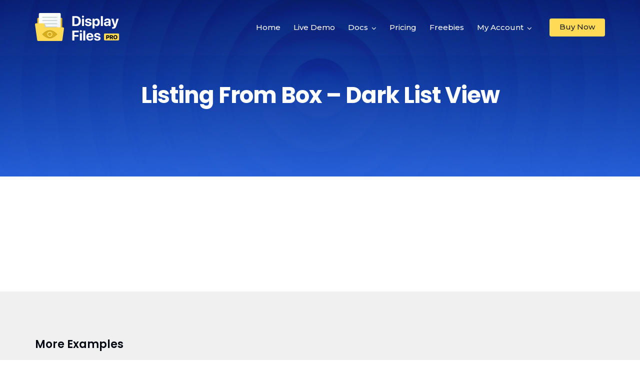

--- FILE ---
content_type: text/css
request_url: https://www.wpdisplayfiles.com/wp-content/themes/appon-child/style.css?ver=1.0.0
body_size: 7806
content:
/*
 Theme Name:   Appon Child
 Theme URI:    https://appon.radiantthemes.com/
 Description:  Appon Child Theme
 Author:       RadiantThemes.com
 Author URI:   https://radiantthemes.com/
 Template:     appon
 Version:      1.0.0
 License:      GNU General Public License v2 or later
 License URI:  http://www.gnu.org/licenses/gpl-2.0.html
 Tags:         custom-background, custom-logo, custom-menu, featured-images, threaded-comments, translation-ready
 Text Domain:  appon-child
*/
/* START OF RADIANTTHEMES QUICK LAUNCHER */

.radiantthemes-quicklauncher{
    position:fixed;
    top:50%;
    right:15px;
    z-index:1;
    width:35px;
    transform:translateY(-50%);
    -webkit-transform:translateY(-50%);
}

.radiantthemes-quicklauncher ul li{
    float:left;
    margin-bottom:10px;
}

.radiantthemes-quicklauncher ul li:last-child,
.radiantthemes-quicklauncher ul li:only-child{
    margin-bottom:0;
}

.radiantthemes-quicklauncher ul li a{
    display:block;
    width:35px;
    height:35px;
    border-radius:50%;
    box-shadow:0px 2px 5px rgba(0,0,0,0.3);
    text-align:center;
    font-size:13px;
    color:#fff;
    line-height:35px;
    transition:all 0.3s ease-in-out;
    -webkit-transition:all 0.3s ease-in-out;
}

.radiantthemes-quicklauncher ul li.documentation a{
    background-color:#ff2c54;
}

.radiantthemes-quicklauncher ul li.support a{
    background-color:#8ec5eb;
}

.radiantthemes-quicklauncher ul li a:hover{
    transform:scale(1.3);
    -webkit-transform:scale(1.3);
}

/* END OF RADIANTTHEMES QUICK LAUNCHER */

/**********APPON HOME 1***************************/

.appon-home-statictics {
	overflow: visible !important;
}
.appon-home-breakthrough-img{
    width:563px;
    margin-left:50px;
}

.appon-home-right-img-part {
	position: absolute;
	top: -120px;
}

.content-area .appon-home-grad {
	background-repeat: repeat-x !important;
}

.appon-home-get-app {
	width: 936px;
	float: left;
	position: absolute;
	top: -85px;
}

.appon-home-banner-right-image {
	width: 650px;
	position: absolute;
	left: -50px;
}

.appon-home-box-shadow .vc_column-inner:hover {
	box-shadow: 0px 0px 45px 0px rgba(0, 0, 0, 0.1);
	cursor: pointer;
	transition-duration: 0.3s;
}

.appnow-part {
	margin-bottom: 132px;
}

.appon-home-box-shadow .vc_column-inner {
	transition-duration: 0.3s;
}
.home-one-manage-image{
    width: 641px;
    float: right;
}
/* TABLET LANDSCAPE PART */

@media screen and (min-width:768px) and (max-width:991px) {
    .appon-home-banner-right-image {
	width: 100%;
	position: inherit;
	left: 0;
}
.appon-home-right-img-part {
     position: inherit;
     top: 100%;
}
.appon-home-get-app {
    width: 100%;
    float: none;
    position: inherit;
    top: 0px;
}
.strategy-image{
	    width:100% !important;;
	}

 }


/* TABLET PROTRAIT PART */

@media screen and (min-width:480px) and (max-width:767px) {
     .appon-home-banner-right-image {
	width: 100%;
	position: inherit;
	left: 0;
}
.appon-home-right-img-part {
     position: inherit;
     top: 100%;
}
.appon-home-get-app {
    width: 100%;
    float: none;
    position: inherit;
    top: 0px;
}
.strategy-image{
	    width:100% !important;;
	}
.home-one-manage-image{
width: auto;
float: left;
}
.appon-home-breakthrough-img {

    width: auto;
    margin-left: 0;
    text-align: left !important;

}
}

/* SMART PHONE LANDSCAPE PART */

@media screen and (min-width:321px) and (max-width:479px) {
    div.appon-home-breakthrough-img {
	width: inherit;
	margin-top:0;
}
.appon-home-get-app {
	width: 100%;
	float: none;
	position: inherit;
	top: 0;
}
.strategy-image{
	    width:100% !important;;
	}
.home-one-manage-image{
width: auto;
float: left;
}
}


/* SMART PHONE PROTRAIT PART */

@media screen and (max-width:320px) {
 div.appon-home-breakthrough-img {
	width: inherit;
	margin-top:0;
}
.appon-home-get-app {
	width: 100%;
	float: none;
	position: inherit;
	top: 0;
}
.strategy-image{
	    width:100% !important;
	}
.home-one-manage-image{
width: auto;
float: left;
}
}

@media screen and (max-width:767px) {
	.appon-home-banner-right-image {
		position: static;
		width: inherit;
	}
	.appon-home-right-img-part {
		position: static;
		width: inherit;
	}
	.appon-breakthrough .appon-home-breakthrough-img {
		margin-top: 0px !important;
	}

}


/**********START OF APPON HOME 2***************************/

.home2-banner-right-image {
	width: 972px;
    position: absolute;
    left: -118px;
    top: 0px;
}

.appon-home-2-key-features .vc_column-inner {
	box-shadow: 0 0 45px 0 rgba(0, 0, 0, 0.1);
}

.email-submit {
	background-color: #fff;
	float: left;
	border-radius: 0;
	width: 100%;
	position: relative;
	-webkit-box-shadow: 0px 25px 75px 0px rgba(0, 0, 0, 0.1);
	box-shadow: 0px 25px 75px 0px rgba(0, 0, 0, 0.1);
}

.email-submit input[type="email"] {
	height: 74px;
	width: 100%;
	float: left;
	font-size: 20px;
	background-color: #fff !important;
	border-radius: 4px;
	color: #828282;
	padding: 0px 235px 0 29px;
	margin: 0px;
	border: 1px solid #ebebeb;
}

.email-submit button {
	color: #fff;
	/* font-weight: normal !important; */
	width: 25% !important;
	border-radius: 0 4px 4px 0 !important;
	float: right;
	margin: 0px;
	padding: 25px 53px 24px 53px !important;
	position: absolute;
	top: 0;
	right: 0;
	border: 0px;
	background: #1bcc88;
	font-size: 24px;
	font-weight: bold;
}


/**********END OF APPON HOME 2***************************/


/**********START OF APPON HOME 3***************************/

.appon-home-3-banner-right-image {
	width: 840px;
    margin-left: 2px;
}

.appon-home-3-dashboard {
	width: 977px;
	float: right;
}

.appon-home-3-dashboard-heading {
	position: relative;
}

.appon-home-3-dashboard-heading:before {
	width: 75px;
	height: 3px;
	background: #1e1e1e;
	content: "";
	position: absolute;
	left: -65px;
	top: 22px;
}

@media screen and (max-width:767px) {
	.appon-home-3-dashboard {
		float: none;
	}
	.appon-home-3-banner-right-image {
		margin-left: 0px;
		width:100%;
	}
}

.home-three-breakthrough-image {
	width: 656px;
	float: right;
}
.home-three-breakthrough-image1 {
	width: 656px;
	float: left;
}
/* SMART PHONE LANDSCAPE PART */

@media screen and (min-width:321px) and (max-width:479px) {
.home-three-breakthrough-image,
.home-three-breakthrough-image1 {
	width: inherit;
	float: none;
}
}


/* SMART PHONE PROTRAIT PART */

@media screen and (max-width:320px) {
.home-three-breakthrough-image,
.home-three-breakthrough-image1 {
	width: inherit;
	float: none;
}
}

/**********END OF APPON HOME 3***************************/


/**********START OF APPON FEATURES***************************/

.appon-features-img {
	width: 510px;
}

.features-subscribe-button .email-submit button {
	background: #f5365a;
	border-radius: 0 6px 6px 0 !important;
}

.features-breakthrough-right-image {
	width: 563px;
}


/**********END OF APPON FEATURES***************************/


/**********START OF APPON JOB***************************/

.appon-job-market>.vc_column-inner {
	box-shadow: 0 0 45px 0 rgba(0, 0, 0, 0.1);
	border-radius: 15px;
}

.job-contact-form h6 {
	font-size: 16px;
	font-weight: 600;
	color: #fff;
	padding: 25px 0 15px 0;
}


/**********END OF APPON JOB***************************/


/**********START OF APPON DISCOVER***************************/

.appon-analysis-box-shadow {
	    box-shadow: 0 0 55px rgba(0,0,0,0.1);
}

.discover-sales-report {
    width: 759px;
    float: right;
}

.appon-discover-digital-image {
	width: 708px;
	position: absolute;
	top: -160px;
}

@media screen and (max-width:767px) {
	.appon-discover-digital-image {
		position: static;
	}
	.email-submit {
		background-color: transparent !important;
		box-shadow: none !important;
	}
	.email-submit input[type="email"] {
		width: 100%;
		float: left;
		font-size: 20px;
		background-color: #fff !important;
		border-radius: 4px;
		color: #828282;
		padding: 0px 0 0 29px;
	}
	.email-submit button {
		width: 100% !important;
		position: static;
		margin-top: 30px;
	}

	.home2-banner-right-image {
		position: static;
	}
	.strategy-image{
	    width:100%;
	}
}

/* TABLET LANDSCAPE PART */

@media screen and (min-width:768px) and (max-width:991px) {
    	.email-submit button {
		width: 100% !important;
		position: static;
		margin-top: 30px;
	}
	.email-submit {
		background-color: transparent !important;
		box-shadow: none !important;
	}
	
 }

 
/* SMART PHONE LANDSCAPE PART */

@media screen and (min-width:321px) and (max-width:479px){
	.discover-sales-report {
    width: inherit;
    float: none;
}
}




/**********END OF APPON DISCOVER***************************/


/**********START OF APPON PROCESS***************************/


.process-right-image {
	width: 851px;
}

.process-integration-box>.vc_column-inner {
	box-shadow: 0 0 59px 0 rgba(204, 204, 223, 0.71);
}

.strategy-image {
	width: 804px;
}

.topper-section .process-row-bg {
	background-position: center center !important;
}
/* SMART PHONE LANDSCAPE PART */

@media screen and (min-width:321px) and (max-width:479px) {
    .process-right-image {
	width: 100%;
}
}

/**********END OF APPON PROCESS***************************/


/**********START OF APPON CONTACT***************************/


.contact-us-submit{
    width:100% !important;
    border-radius:0px !important;
    height:48px;
}
/**********END OF APPON CONTACT***************************/

.get-it-on{
    background:url(images/button-with-logo.png) no-repeat;
     width:363px;
    height:100px;
    background-position:0 0;
    display:inline-block;
    text-indent: -9999px; 
    /*border: 2px solid #fff;
    border-radius: 10px;*/
}
.get-it-on:hover{
     background-position:0 -112px;
}
.feature-icon .vc_icon_element-size-lg {
    padding: 16px;
}
.radiantthemes-accordion-item a{
    color:#fff;
    text-decoration:underline !important;
}
.radiantthemes-accordion-item a:hover{
    color:#fff;
    text-decoration:none !important;
}
 
ul.stepper {
    counter-reset: section;
    overflow-y: auto;
    overflow-x: hidden;
    margin: 1em -1.5rem;
     padding: 0.5rem 0.5rem;
}
.stepper-vertical {
    position: relative;
    display: -webkit-box;
    display: -webkit-flex;
    display: -ms-flexbox;
    display: flex;
    -webkit-box-orient: vertical;
    -webkit-box-direction: normal;
    -webkit-flex-direction: column;
    -ms-flex-direction: column;
    flex-direction: column;
    -webkit-box-pack: justify;
    -webkit-justify-content: space-between;
    -ms-flex-pack: justify;
    justify-content: space-between;
}
.stepper-vertical li {
    display: -webkit-box;
    display: -webkit-flex;
    display: -ms-flexbox;
    display: flex;
    -webkit-box-align: start;
    -webkit-align-items: flex-start;
    -ms-flex-align: start;
    align-items: flex-start;
    -webkit-box-flex: 1;
    -webkit-flex: 1;
    -ms-flex: 1;
    flex: 1;
    -webkit-box-orient: vertical;
    -webkit-box-direction: normal;
    -webkit-flex-direction: column;
    -ms-flex-direction: column;
    flex-direction: column;
    position: relative;
    margin:0;
    padding-left:0px !important;
}
.stepper-vertical li:before{
    display:none;
}
ul.stepper>li:not(:last-of-type) {
    margin-bottom: .625rem;
    -webkit-transition: margin-bottom .4s;
    -o-transition: margin-bottom .4s;
    transition: margin-bottom .4s;
}
.stepper-vertical li a {
    -webkit-align-self: flex-start;
    -ms-flex-item-align: start;
    align-self: flex-start;
    display: -webkit-box;
    display: -webkit-flex;
    display: -ms-flexbox;
    display: flex;
    position: relative;
    margin:0;
}
ul.stepper li a {
    padding: 2rem 1rem;
    text-align: center;
}
.stepper-vertical li a .circle {
    -webkit-box-ordinal-group: 2;
    -webkit-order: 1;
    -ms-flex-order: 1;
    order: 1;
}
ul.stepper li a .circle {
    display: inline-block;
    color: #fff;
    -webkit-border-radius: 50%;
    border-radius: 50%;
    background: #15202b;
    width: 3.75rem;
    height: 3.75rem;
    text-align: center;
    line-height: 3.7rem;
    margin-right: .5rem;
    padding: 0 12px;
}
.stepper-vertical li a .label {
    -webkit-box-orient: vertical;
    -webkit-box-direction: normal;
    -webkit-flex-flow: column nowrap;
    -ms-flex-flow: column nowrap;
    flex-flow: column nowrap;
    -webkit-box-ordinal-group: 3;
    -webkit-order: 2;
    -ms-flex-order: 2;
    order: 2;
    margin-top: .6rem;
}
ul.stepper li a .label {
    display: inline-block;
    color: rgba(0,0,0,.38);
}
ul.stepper li a+p,
ul.stepper > p{
	display:none;
}
ul.stepper li.active a .label, ul.stepper li.completed a .label {
    font-weight: 600;
    color: rgba(0,0,0,.87);
}

.stepper-vertical li .step-content {
    display: block;
    margin-top: 0;
    margin-left:4.13rem;
    padding: .94rem;
	/*background-color: #eee!important;*/
}
.stepper-vertical li:not(:last-child):after {
    content: "";
    position: absolute;
    width: 1px;
    height: calc(100% - 40px);
    left: 2rem;
    top: 5.84rem;
    background-color: rgba(0,0,0,.1);
}
.footer-links a{
    color: inherit;
}
.footer-links a:hover{
    color: #fff;
}
.more-feature .btn{
	display:none;
}

.wdap_zip_table thead tr th{padding-top: 20px;padding-bottom: 20px;}
.wdap-shortcode-container{margin-top:20px;}
.wdap-shortcode-desc{margin-top:10px;}
.default#wdap_zip_check {
       display: inline-block;
	float:none;
	margin-bottom: 0px !important;
}
.wdap_notification_message {
    font-size: 14px;
    margin: 0px 0 5px; 
}
.archive.woocommerce-page .woocommerce-products-header__title{
	display:none;
}
.archive.woocommerce-page .wraper_inner_banner_main > .container {
    padding-top: 145px !important;
    padding-bottom: 91px !important;
}
.white-text,
.white-text h4{
	color:#fff !important;
}
 
.vc_btn3.vc_btn3-style-custom:hover,
.wraper_header.style-six .wraper_header_main .header_main_calltoaction > .btn.button-one:hover {
    background-color: #af0642 !important;
}
.text-size h2{
	font-size: 28px !important;
}
.text-size p{
	font-size: 14px !important;
}

.label{
	color: #212127 !important;
}

.fc-light img {
    margin: 20px auto 20px !important;
    border-radius: 22px;
    box-shadow: 0 0 8px rgba(0,0,0,0.2);
}
.fc-light p{
	margin-bottom:20px;
}
.header_main_action{
	display:none;
}
.archive.woocommerce-page h2{
	font-size: 28px !important;
    margin-bottom: 10px;
    line-height: 37px;
}
.product_price_markup_container{
	margin-bottom: 10px;
}
.archive.woocommerce-page .holder .data{
	display:none;
}
.product_add_to_cart_markup_container a{
	    color: #fff !important;
    background-color: #74c21f !important;
}
.product_add_to_cart_markup_container a:hover{
	    color: #fff !important;
    background-color: #7d47d8 !important;
}
.bg-dark, .bg-dark .completed a, .bg-dark .completed a .label{
	color: #fff !important;
}

.bg-dark ul.stepper li a .circle{
	background: #fff;
	color: #000;
}

.bg-dark .stepper-vertical li:not(:last-child):after{
	background-color:#fff; 
}

.list-margin .wpb_wrapper li{
	margin-bottom: 15px;
}
li.completed {
    font-size: 22px !important;
}

.completed .label{
	white-space: pre-wrap;
	line-height: inherit;
	text-align: left;
}
h2,h3,h4,h5,h6{
	letter-spacing: 0px !important;
}
.for-woocommerce-product .product_add_to_cart_markup_container a{
	    padding: .618em 1em;
	    border-radius: 3px;
}
.for-woocommerce-product .product_price_markup_container{
	margin-bottom: 20px;
}

.page-id-2654 #primary,
.page-id-74 #primary{
	background:#100323;
}
.page-id-2654 h2,
.grid-title h2 {
	font-size: 30px !important;
	font-weight: 300 !important;
	font-family: "Raleway",sans-serif !important;
}
.page-id-74 h2{ 
	font-weight: 300 !important;
	font-size: 34px !important;
	font-family: "Raleway",sans-serif !important;
}
.page-id-2654 h2 strong,
.page-id-74 h2 strong,
.grid-title h2 span{
	font-weight:800;
}
.blog h2{
	font-size: 24px !important;
	line-height: 28px !important;
}

.fc-accordion dt {
     margin-bottom: 0px !important;
}
.wraper_header.style-six .wraper_header_main .header_main .brand-logo img {
    max-width: 202px;
}
.example-title h3 {
    text-transform: capitalize;
    font-size: 18px !important;
    line-height: 26px !important;
}
.install-plugin{
	position: relative;  
	box-sizing: border-box;
	float: left; 
	width: 100%; 
	padding-left: 89.5px; 
	padding-right: 89.5px;
	padding-top: 94px !important;
    padding-bottom: 64px !important;
    background-image: url(https://wpdisplayfiles.com/wp-content/uploads/2018/12/appon-home-3-google-play-background-1-3.jpg) !important;
    background-position: center !important;
    background-repeat: no-repeat !important;
    background-size: cover !important;
}
.install-plugin .get-it-on{
	margin-top: 30px;
}
.widget.widget_taxonomy_list_widget ul li{
    margin-bottom: 10px;
    font-size: 14px;
    line-height: 26px;
}
.widget.widget_taxonomy_list_widget ul li a{
    position: relative;
    color: inherit;
    transition: all 0.3s ease-in-out;
    -webkit-transition: all 0.3s ease-in-out;
}
.widget.widget_taxonomy_list_widget ul li a:before{
    position: absolute;
  right: 0;
  bottom: -2px;
  content: " ";
  display: block;
  width: 0;
  height: 2px;
  transition: all 0.7s ease-in-out;
  -webkit-transition: all 0.7s ease-in-out;
	background-color: #ff2c54  ;
}
.widget-area > .widget.widget_taxonomy_list_widget ul li a:hover:before{
    right: auto;
  left: 0;
  width: 100%;
}
.wpdf-list-style li:before{
	display: none;
}
.wpdf_file_name{
	margin-bottom: 0px !important;
}


/*Plugin css*/
 



/* Change WC Acct Page Column Widths */
@media only screen and (min-width: 769px) {
  .woocommerce-account .woocommerce-MyAccount-navigation {
    width: 22%;
	  float:left;
  }
  .woocommerce-account .woocommerce-MyAccount-content { 
    width: 75%;
	   float:left;
  }
	.woocommerce .col2-set .col-1, .woocommerce-page .col2-set .col-1{
		float: left;
		width: 48%;
	}
	.woocommerce .col2-set .col-2, .woocommerce-page .col2-set .col-2 {
		float: right;
		width: 48%;
	}
}
/* Style WC Account Endpoint Links */
nav.woocommerce-MyAccount-navigation ul {
  list-style-type: none;
  padding-left: 0;
  max-width:200px;
  font-size: 15px !important;
  line-height: 26px;
}
nav.woocommerce-MyAccount-navigation ul a{ 
  font-size: 15px !important; 
  text-transform: capitalize;
  font-weight: 500;
}
nav.woocommerce-MyAccount-navigation ul li {
  padding: 8px 20px;
  background-color: rgba(0,0,0,0.05);
  border-bottom: 1px solid rgba(0,0,0,0.05);
	margin-bottom: 0px !important;
}
nav.woocommerce-MyAccount-navigation ul li:before {
	display:none !important;
}
nav.woocommerce-MyAccount-navigation ul li.is-active {
  background-color: #062171;
	padding-bottom:0px !important;
}
nav.woocommerce-MyAccount-navigation ul li.is-active a {
  color: #fff; cursor: default;
}
nav.woocommerce-MyAccount-navigation ul li.is-active:after {
  content: "";
  height: 0;
  width: 0;
  border-top: 20px solid transparent;
  border-left: 14px solid #062171;
  border-bottom: 20px solid transparent;
  float: right;
  margin-right: -34px;
  margin-top: -7px;
}
nav.woocommerce-MyAccount-navigation ul li:not(.is-active):hover {
  background-color: rgba(0,0,0,0.07);
	padding-bottom:0px !important;
}
nav.woocommerce-MyAccount-navigation ul li:not(.is-active):hover:after { 
  content: "";
  height: 0;
  width: 0;
  border-top: 20px solid transparent;
  border-left: 14px solid rgba(0,0,0,0.07);
  border-bottom: 20px solid transparent;
  float: right;
  margin-right: -34px;
  margin-top: -7px;
}
.woocommerce table.my_account_orders .button,
.woocommerce button.button,
.woocommerce-cart .wc-proceed-to-checkout a.checkout-button{
	background-color: #ff2773 !important;
	color:#fff !important;
	padding-top: 14px;
	padding-bottom: 14px;
}
.woocommerce table.my_account_orders .button:hover,
.woocommerce button.button:hover,
.woocommerce-cart .wc-proceed-to-checkout a.checkout-button:hover{
	background-color: #af0642 !important;
}
.woocommerce table.my_account_orders .button.view{
	margin-right:10px;
}
.woocommerce form .form-row input.input-text + span em{
	font-size:13px !important;
	color:rgba(33,33,39,0.5) !important;
}
.woocommerce-info {
    background-color: #ff2773;
    border-color: #ff2773;
    color: #fff !important;
}
.woocommerce-info:before {
	color: #fff !important;
}
.woocommerce-message {
    background-color: #ff2773;
    border-color: #ff2773;
}

.lllink{text-decoration:underline!important;}
.lllink:hover{text-decoration:underline!important;}
.g-recaptcha{margin: 0px!important;float: left;text-align: left;width: 100%;}
.g-recaptcha div:first-child{text-align: left;margin: 0px!important;margin-bottom: 10px!important;}

.layout_1 ul.wpdf-list-style .wpdf-btn-download{
    background: #ff2773 !important;
    padding: 9px 15px 8px 50px !important;
    position: relative;
}
.layout_1 ul.wpdf-list-style .wpdf-btn-download:hover{
    background: #af0642 !important;
}
.layout_2 .row_downloadbutton{
    background: #ff2773 !important;
}
.layout_2 .row_downloadbutton:hover{
    background: #af0642 !important;
}

@media(max-width:767px){
    .install-plugin{
    padding-left:10px;
    padding-right:10px;
    }
}

.wraper_header.style-one .wraper_header_main .header_main_calltoaction > .btn.button-one:hover{
	background-color: #9c60ff !important;
}

.plugins-logo{
	text-align: right;
}
.plugins-logo img {
    margin: 15px !important;
    border-radius: 5px;
    display: inline-block;
}
.appon-home-new-header {
    width: 950px;
    max-width: auto !important;
    position: absolute;
    left: -100px;
    top: -60px;
}
.appon-home-new-header img{
	  
	 width: 950px !important;
}
.custom-button a{
	background-image: none !important;
}
.custom-button a:hover{

background-color: #af0642 !important;
}
.custom-button a{
	background-image: none !important;
}
.wraper_header.style-six .wraper_header_main .header_main_calltoaction>.btn.button-one{
	color: #1c1c1f !important;
}
.wraper_header.style-six .wraper_header_main .header_main_calltoaction>.btn.button-one:hover{
	background: #fff !important;
	color: #1c1c1f !important;
}

.radiant-contact-form.element-one .form-row input[type=submit]{
	background-color: #ff2874 !important;
    color: #fff;
    border-top: 2px solid #ff2874 !important;
    border-right: 2px solid #ff2874 !important;
    border-bottom: 2px solid #ff2874 !important;
    border-left: 2px solid #ff2874 !important;
}
.radiant-contact-form.element-one .form-row input[type=submit]:hover{
	background-color: #af0642 !important;
    color: #fff !important;
    border-top: 2px solid #af0642 !important;
    border-right: 2px solid #af0642 !important;
    border-bottom: 2px solid #af0642 !important;
    border-left: 2px solid #af0642 !important;
}

.desktop-visible{
	display: inline !important;
}
.mobile-visible{
	display: none !important;
}

.wraper_header.style-six .wraper_header_main .nav > .menu-header-menu-container > ul.menu > li > a:hover,
.wraper_header.style-six .wraper_header_main .nav > .menu-header-menu-container > ul.menu > li.current-menu-item > a{
	color:#ffda56 !important;
}

.gdpr-notice .btn{
	background-color: #ff2773 !important;
}
.gdpr-notice .btn:hover{
	background-color: #af0642  !important;
}

.single-docs .type-docs a:hover{
	text-decoration: underline !important;
}

.wraper_header.style-six .wraper_header_main .header_main .brand-logo{
	margin-top: 0px !important;
}
.wraper_header.style-six .wraper_header_main .nav{
	margin-top: 16px !important;
}
.wraper_header.style-six .wraper_header_main .header_main_calltoaction { 
    margin-top: 12px !important;
} 
.wraper_header.style-six .wraper_header_main .header-responsive-nav {
    
    margin-top: 18px;
}
@media(max-width: 767px){
	.desktop-visible{
		display: none !important;
	}
	.mobile-visible{
		display: inline !important;
	}
	.plugins-logo {
	    text-align: left;
	}
	.home #main .wpb_wrapper h2{
		font-size: 28px !important;     
    	line-height: 32px !important;
	}
	.inner_banner_main .title { 
	    line-height: 40px !important; 
	    font-size: 32px !important;
	}
	 
}

@media(max-width: 400px){
	 .get-it-on { 
	    width: 280px;
	    height: 82px;  
	    background-size: cover;
	}
	.get-it-on:hover {
	    background-position: 0 -88px;
	}
}
.df_pagination li:before{
	display:none;
}
.df_pagination li{
	padding-left:0px !important;
}

.fc-search-box input[type="text"]{
	color: #000;
}
#main .single-post a:hover,
.tweet a:hover{
	text-decoration: underline !important;
}
#main a.vc_btn3:hover,
#main .single-post .df_container  a:hover { 
	text-decoration: none !important;
}
.wpcf7-submit{
	border-radius: 5px;
	padding-top: 8px !important;
	padding-bottom: 8px !important;
}
.gdpr-notice{
	z-index:1000;
}

.box-shadow .vc_column-inner{
	box-shadow: rgba(0, 0, 0, 0.05) 0px 6px 24px 0px, rgba(0, 0, 0, 0.08) 0px 0px 0px 1px;
	border-radius: 5px;
	overflow: hidden;
	position: relative;
}
.light-row .box-shadow .vc_column-inner:before{
	position: absolute;
	content: '';
	top: 0;
	bottom: 0;
	left: 0;
	right: 0;
	background: rgba(14, 42, 113,0.18);
	width: 100%;
	height: 100%;
	z-index: 0; 
}
.dark-row .box-shadow .vc_column-inner:before{
	position: absolute;
	content: '';
	top: 0;
	bottom: 0;
	left: 0;
	right: 0;
	background: rgba(14, 42, 113,0.38) ;
	width: 100%;
	height: 100%;
	z-index: 0; 
}
.box-shadow .vc_column-inner .wpb_wrapper{
	z-index: 10;
	position: relative;
}
.light-row .box-shadow h3{
	color: #000 !important;
}
.example-title{
	/*text-shadow: 2px 2px 1px #d5d6d2;*/
}
.font-weight-bold {
    font-weight: 700;
}

.woocommerce-orders-table__cell .woocommerce-button{
	padding-top: 9px !important;
}

.woocommerce-EditAccountForm fieldset{
	margin-top: 30px;
}
.woocommerce-EditAccountForm .button{
	margin-top: 20px !important;
}

.woocommerce-Address-title{
	border-bottom: 1px rgba(40, 41, 37, 0.2) solid;
	margin-bottom: 20px;
}
.woocommerce-Address-title .edit{
	background-color: #ff2773;
	color: #fff;
	border-radius: 3px;
	padding: 5px 14px;
    font-size: 15px;
}
.woocommerce-Address-title .edit:hover{
	background-color: #af0642;
}
.woocommerce-Address-title h3{
	border-bottom: none;
	margin-bottom: 0px;
	font-size: 25px;
}
.woocommerce-MyAccount-content .button{
	background-color: #ff2773 !important;
	color: #fff !important;
	font-size: 14px !important;
	padding-top: 12px !important;
	padding-bottom: 10px !important;
}
.woocommerce-MyAccount-content .button:hover{
	background-color: #af0642 !important;
}
.woocommerce #payment #place_order{
	font-size: 15px;
	border-radius: 5px;
	font-weight: 500;
 }
.woocommerce table.woocommerce-table {
    font-size: .85em;
}
.sumo_subscription_details tr td:nth-child(2) {
	display: none;
}
.subscription_activity_logs .sumo_alert_box {
    border-radius: 8px !important;
}

 
#prevent-more-subscription-notes{
	background-color: #ff2773 !important;
	color: #fff !important;
	font-size: 14px !important;
	padding: 10px 22px 10px !important;
	border-radius: 5px;
	font-weight: 500;
	display: inline-block;
	    margin-bottom: 10px;
}
 
#prevent-more-subscription-notes:hover{
	background-color: #af0642 !important;
}

.woocommerce address{
	line-height: 24px;
}

.woocommerce h2{
	font-size: 30px;
}


.woocommerce-MyAccount-content .woocommerce-Message .button{	
    background: none !important;
    padding: 0.25em 0em !important;
    font-size: 14px;
     color: #ffda56  !important;
}
.woocommerce-MyAccount-content .woocommerce-Message .button:hover{
	opacity: 0.8;	
}

.woocommerce-info a:not(.button) {
    color: #ffda56  !important;
    
}
.woocommerce-info a:not(.button):hover{
	text-decoration: underline !important;
}
.rt-pricing-table.element-one.spotlight > .holder > .more .btn, .rt-pricing-table.element-two > .holder > .heading, .rt-pricing-table.element-two > .holder > .more .btn, .rt-pricing-table.element-three.spotlight > .holder > .heading, .rt-pricing-table.element-three.spotlight > .holder > .pricing, .rt-pricing-table.element-three.spotlight > .holder > .more .btn, .rt-pricing-table.element-four > .holder > .spotlight-tag > .spotlight-tag-text, .rt-pricing-table.element-four.spotlight > .holder > .more .btn {
    background-color: #ff2773 !important;
}

.custom-price-table > .holder{
	text-align: center !important;
	padding: 0px 0 30px !important;
	    border-radius: 20px !important;
    overflow: hidden;

}
.custom-price-table > .holder > .heading{
	background-color: #f4c405 !important;
	color: #fff;
	padding: 15px;
	margin-bottom: 45px !important;
}
.custom-price-table.orange-col > .holder > .heading{
	background-color: #f4c405 !important;
}
.custom-price-table.green-col > .holder > .heading{
	background-color: #529937 !important;
}
.spotlight.custom-price-table > .holder > .heading {
	background-color: #ff2773  !important;
}
.custom-price-table > .holder > .heading > .title{ 
	color: #fff !important; 
	font-size: 25px !important;
}
.rt-pricing-table.element-three > .holder > .more .btn, .rt-pricing-table.element-four > .holder > .more .btn {
    border-color: #ff2773 !important;
    color: #fe002f !important;
}
.custom-price-table .holder > .more .btn:hover{
	background-color: #ff2773 !important;
	color: #fff !important;
}

.spotlight.custom-price-table .spotlight-tag { 
       position: relative !important;
    right: 0 !important;
    top: 0 !important;
    background: #ec1460;
    padding: 5px;
    border-top-left-radius: 20px;
    border-top-right-radius: 20px;
}
.spotlight.custom-price-table > .holder > .spotlight-tag > .spotlight-tag-text{
	background: #ec1460 !important;
}
.spotlight.custom-price-table .spotlight-tag-text:after{
	display: none;
}
.custom-price-table .tagline {
	font-weight: 600 !important;
}
.custom-price-table .subtitle{
	font-weight: 800 !important;
	text-transform: uppercase;
}
.custom-price-table.orange-col > .holder > .more .btn{
	border-color: #f4c405 !important;
	color: #f4c405 !important;
}
.custom-price-table.orange-col > .holder > .more .btn:hover{
	background-color: #f4c405 !important;
	color: #fff !important;
}
.custom-price-table.green-col > .holder > .more .btn{
	border-color: #529937 !important;
	color: #529937 !important;
}
.custom-price-table.green-col > .holder > .more .btn:hover{
	background-color: #529937 !important;
	color: #fff !important;
}
.spotlight.custom-price-table > .holder > .more .btn:hover{
	background-color:#af0642 !important;
	border-color: #af0642 !important;
}
 
.woocommerce-checkout form[name=checkout] {
    display: table;
}
.is-sticky .wraper_header_main{
	z-index: 9999 !important;
}
.blockOverlay{
	z-index: 500 !important;
}
.side-icon-block{
	margin-bottom: 25px;
}
.side-icon-block .vc_column-inner{
	min-height: 90px;
}


/*-----related example-----*/
.example-thumbnail {
	width: 100%;
	border-radius: 5px;
    overflow: hidden;
}

.example-thumbnail a{ 
    padding-top: 130px !important;
    padding-bottom: 130px !important;
    padding-left: 30px !important;
    padding-right: 30px !important;
    position: relative;
    width: 100%;
    display: block;
}
.example-thumbnail a:before{
	background:rgba(14, 42, 113,0.48);
	position: absolute;
	content: '';
	top: 0px;
	bottom: 0px;
	left: 0px;
	right: 0px;
	width: 100%;
}
.example-block{
	position: relative;
	width: 100%;
	margin-bottom: 20px;
}
.example-data{
	position: absolute;
	top: 52%;
	width: 100%;
	padding: 30px 20px;
	text-align: center;
	z-index: 1;
	transform: translateY(-50%);
}
.example-data a.example-title{
	    font-family: Poppins;
	font-size: 20px;
    color: #ffffff;
    line-height: 26px;
    text-align: center;
    font-weight: 800;
    margin-bottom: 15px;
    display: inline-block;
}
.example-data a.example-title:hover{
	 color: #ffffff;
	 opacity: 0.8;
}

.example-data .custom-button{
	margin-bottom: 0px;
}

/*-----newsletter----*/
.single-post.type-docs .hustle-button-submit{
	background-color: #ff2773 !important;
    border-color: #ff2773 !important;
    
}
.single-post.type-docs .hustle-input{ 
	 border-color: #ff2773 !important;
	 
}
.single-post.type-docs .hustle-layout-content,
.single-post.type-docs .hustle-layout-form{
	    background: #062171 !important;
    border: none !important;
}
.single-post.type-docs .hustle-title,
.single-post.type-docs .hustle-group-content p:not([class*="forminator-"]){
	color: #fff !important;
}
.single-post.type-docs .hustle-image {
    height: 60px !important;
}

@media screen and (min-width: 783px){
	 
	.single-post.type-docs .hustle-button-submit{ 
	    border-top-right-radius: 5px !important;
	    border-bottom-right-radius: 5px !important;
	}
	.single-post.type-docs .hustle-input{ 
		 border-top-left-radius: 5px !important;
	    border-bottom-left-radius: 5px !important;
	}
}

.docs-template-default .entry-content p img {
    border: solid #f7f7f7 !important;
    padding: 10px !important;
    background: #f5f5f5;
}

/*post-btn*/
.post-btn{
	background-color: #ff2773;
    color: #ffffff;
    padding: 12px 15px;
    font-size: 14px;
    border-radius: 5px;
    display: inline-block;
    text-decoration: none !important;
}
#main .single-post a.post-btn:hover,
.post-btn:hover,
#main .single-post a.post-btn:visited,
.post-btn:visited,
#main .single-post a.post-btn:focus,
.post-btn:focus{
	background-color: #af0642;
	 color: #ffffff;
	 text-decoration: none !important;
}
.comments-area .comment-form > p button[type=submit], .comments-area .comment-form > p button[type=reset]{
	border-radius: 5px;
}
.comments-area .comment-form > p button[type=submit]:hover, .comments-area .comment-form > p button[type=reset]:hover {
    background-color: #af0642;
}


/****Video popup*****/

.mega-model-popup{
	border-width: 1px !important;
	border-color: #000 !important;
	-webkit-box-shadow: 0 0 15px #000;
    -o-box-shadow: 0 0 15px #000;
    -ms-box-shadow: 0 0 15px #000;
    box-shadow: 0 0 15px #000 !important;
}
.b-modal{
	background: #1e1e1e !important;
	    opacity: 0.85 !important;
}
.model-popup-container h2{
	display: none;
}
.model-popup-container p{
	margin-bottom: 0px;
}
.model-popup-container video{
	width: 100% !important;
	height: 100% !important;
}
.model-popup-container span{
	padding: 0px !important;
}
.modal-video-thumb{
	position: relative;
	margin-bottom: 20px;
	width: 100%;
	border-radius: 5px;
    overflow: hidden;
    box-shadow: 0 0 15px rgb(0 0 0 / 5%);
}
.modal-video-thumb img{
	width: 100%;
	height: auto; 
}
.modal-video-thumb:before{
    background: #f3f6fb;
    position: absolute;
    content: '';
    top: 0px;
    bottom: 0px;
    left: 0px;
    right: 0px;
    width: 100%;
}
.modal-video-thumb-block{
	position: absolute; 
	top: 50%;
	transform: translateY(-50%);
	text-align: center;
	width: 100%;
	padding: 10px;
}
.modal-video-thumb-block h2{
    font-family: Poppins;
    font-size: 20px;
    color: #082276;
    line-height: 26px;
    text-align: center;
    font-weight: 800;
    margin-bottom: 15px;
    display: block;
    text-align: center;
}
.modal-video-thumb-icon{
	background-color: #ff2773;
    color: #ffffff; 
	font-size: 14px;
   padding-top: 9px;
    padding-bottom: 9px;
    padding-left: 20px;
    padding-right: 20px;
    display: inline-block;
    border-radius: 4px;
	
}
.modal-video-thumb-icon i{
	margin-left: 12px;
}
.modal-video-thumb-icon:hover{
	background-color: #af0642 !important;
	color: #ffffff !important; 
}

.modal-video-thumb-block .mega-uae-btn{
	display: inline-block;
    float: none;
}
 
.b-modal{
	cursor: default !important; 
}
@media(max-width: 1010px){
	.b-close{
		right: 6px !important;
		font-size: 18px !important;
	}
	.b-close img{
		width: 22px !important;
		height: auto;
	}
}

@media only screen and (max-width: 768px){
	.b-close { 
	    top: -37px !important; 
	}
}

.woocommerce-form-login__rememberme{
	margin-top: 10px !important; 
}

.radiant-contact-form .form-row select{
	background-image: url("data:image/svg+xml,%3Csvg version='1.0' xmlns='http://www.w3.org/2000/svg' width='512.000000pt' height='512.000000pt' viewBox='0 0 512.000000 512.000000' preserveAspectRatio='xMidYMid meet'%3E%3Cg transform='translate(0.000000,512.000000) scale(0.100000,-0.100000)'%0Afill='%23c9c9c9' stroke='none'%3E%3Cpath d='M277 4009 c-103 -24 -197 -103 -244 -204 -23 -51 -28 -73 -27 -145 0%0A-160 -96 -52 1192 -1342 777 -778 1160 -1155 1191 -1172 73 -39 158 -53 234%0A-37 34 7 83 24 108 37 31 17 414 394 1191 1172 1288 1290 1192 1182 1192 1342%0A0 72 -4 94 -28 147 -84 184 -308 262 -491 171 -26 -13 -388 -368 -1037 -1016%0Al-998 -997 -998 997 c-652 651 -1011 1003 -1037 1016 -76 37 -170 49 -248 31z'/%3E%3C/g%3E%3C/svg%3E");
	background-size: 15px;
	background-repeat: no-repeat;
    background-position: 99%;
    cursor: pointer;
}
.notice_block{
	    padding: 15px;
    border-left: 6px solid;
    border-radius: 5px;
    background-color: #e4f2f5;
    border-color: #062171;
}

.custom_count_style > .holder > .radiantthemes-dropcap-letter{
	font-size: 25px !important;
	line-height: 45px !important;
	width: 45px !important;
	height: 45px !important;
}

.wraper_blog_related_article .blog_related_article_box .blog_related_article_box_item .holder .pic:before { 
    padding-top: calc( ( 100 / 200 ) * 100% );
}



--- FILE ---
content_type: text/css
request_url: https://www.wpdisplayfiles.com/wp-content/themes/appon-child/style.css?ver=5.8.9
body_size: 7806
content:
/*
 Theme Name:   Appon Child
 Theme URI:    https://appon.radiantthemes.com/
 Description:  Appon Child Theme
 Author:       RadiantThemes.com
 Author URI:   https://radiantthemes.com/
 Template:     appon
 Version:      1.0.0
 License:      GNU General Public License v2 or later
 License URI:  http://www.gnu.org/licenses/gpl-2.0.html
 Tags:         custom-background, custom-logo, custom-menu, featured-images, threaded-comments, translation-ready
 Text Domain:  appon-child
*/
/* START OF RADIANTTHEMES QUICK LAUNCHER */

.radiantthemes-quicklauncher{
    position:fixed;
    top:50%;
    right:15px;
    z-index:1;
    width:35px;
    transform:translateY(-50%);
    -webkit-transform:translateY(-50%);
}

.radiantthemes-quicklauncher ul li{
    float:left;
    margin-bottom:10px;
}

.radiantthemes-quicklauncher ul li:last-child,
.radiantthemes-quicklauncher ul li:only-child{
    margin-bottom:0;
}

.radiantthemes-quicklauncher ul li a{
    display:block;
    width:35px;
    height:35px;
    border-radius:50%;
    box-shadow:0px 2px 5px rgba(0,0,0,0.3);
    text-align:center;
    font-size:13px;
    color:#fff;
    line-height:35px;
    transition:all 0.3s ease-in-out;
    -webkit-transition:all 0.3s ease-in-out;
}

.radiantthemes-quicklauncher ul li.documentation a{
    background-color:#ff2c54;
}

.radiantthemes-quicklauncher ul li.support a{
    background-color:#8ec5eb;
}

.radiantthemes-quicklauncher ul li a:hover{
    transform:scale(1.3);
    -webkit-transform:scale(1.3);
}

/* END OF RADIANTTHEMES QUICK LAUNCHER */

/**********APPON HOME 1***************************/

.appon-home-statictics {
	overflow: visible !important;
}
.appon-home-breakthrough-img{
    width:563px;
    margin-left:50px;
}

.appon-home-right-img-part {
	position: absolute;
	top: -120px;
}

.content-area .appon-home-grad {
	background-repeat: repeat-x !important;
}

.appon-home-get-app {
	width: 936px;
	float: left;
	position: absolute;
	top: -85px;
}

.appon-home-banner-right-image {
	width: 650px;
	position: absolute;
	left: -50px;
}

.appon-home-box-shadow .vc_column-inner:hover {
	box-shadow: 0px 0px 45px 0px rgba(0, 0, 0, 0.1);
	cursor: pointer;
	transition-duration: 0.3s;
}

.appnow-part {
	margin-bottom: 132px;
}

.appon-home-box-shadow .vc_column-inner {
	transition-duration: 0.3s;
}
.home-one-manage-image{
    width: 641px;
    float: right;
}
/* TABLET LANDSCAPE PART */

@media screen and (min-width:768px) and (max-width:991px) {
    .appon-home-banner-right-image {
	width: 100%;
	position: inherit;
	left: 0;
}
.appon-home-right-img-part {
     position: inherit;
     top: 100%;
}
.appon-home-get-app {
    width: 100%;
    float: none;
    position: inherit;
    top: 0px;
}
.strategy-image{
	    width:100% !important;;
	}

 }


/* TABLET PROTRAIT PART */

@media screen and (min-width:480px) and (max-width:767px) {
     .appon-home-banner-right-image {
	width: 100%;
	position: inherit;
	left: 0;
}
.appon-home-right-img-part {
     position: inherit;
     top: 100%;
}
.appon-home-get-app {
    width: 100%;
    float: none;
    position: inherit;
    top: 0px;
}
.strategy-image{
	    width:100% !important;;
	}
.home-one-manage-image{
width: auto;
float: left;
}
.appon-home-breakthrough-img {

    width: auto;
    margin-left: 0;
    text-align: left !important;

}
}

/* SMART PHONE LANDSCAPE PART */

@media screen and (min-width:321px) and (max-width:479px) {
    div.appon-home-breakthrough-img {
	width: inherit;
	margin-top:0;
}
.appon-home-get-app {
	width: 100%;
	float: none;
	position: inherit;
	top: 0;
}
.strategy-image{
	    width:100% !important;;
	}
.home-one-manage-image{
width: auto;
float: left;
}
}


/* SMART PHONE PROTRAIT PART */

@media screen and (max-width:320px) {
 div.appon-home-breakthrough-img {
	width: inherit;
	margin-top:0;
}
.appon-home-get-app {
	width: 100%;
	float: none;
	position: inherit;
	top: 0;
}
.strategy-image{
	    width:100% !important;
	}
.home-one-manage-image{
width: auto;
float: left;
}
}

@media screen and (max-width:767px) {
	.appon-home-banner-right-image {
		position: static;
		width: inherit;
	}
	.appon-home-right-img-part {
		position: static;
		width: inherit;
	}
	.appon-breakthrough .appon-home-breakthrough-img {
		margin-top: 0px !important;
	}

}


/**********START OF APPON HOME 2***************************/

.home2-banner-right-image {
	width: 972px;
    position: absolute;
    left: -118px;
    top: 0px;
}

.appon-home-2-key-features .vc_column-inner {
	box-shadow: 0 0 45px 0 rgba(0, 0, 0, 0.1);
}

.email-submit {
	background-color: #fff;
	float: left;
	border-radius: 0;
	width: 100%;
	position: relative;
	-webkit-box-shadow: 0px 25px 75px 0px rgba(0, 0, 0, 0.1);
	box-shadow: 0px 25px 75px 0px rgba(0, 0, 0, 0.1);
}

.email-submit input[type="email"] {
	height: 74px;
	width: 100%;
	float: left;
	font-size: 20px;
	background-color: #fff !important;
	border-radius: 4px;
	color: #828282;
	padding: 0px 235px 0 29px;
	margin: 0px;
	border: 1px solid #ebebeb;
}

.email-submit button {
	color: #fff;
	/* font-weight: normal !important; */
	width: 25% !important;
	border-radius: 0 4px 4px 0 !important;
	float: right;
	margin: 0px;
	padding: 25px 53px 24px 53px !important;
	position: absolute;
	top: 0;
	right: 0;
	border: 0px;
	background: #1bcc88;
	font-size: 24px;
	font-weight: bold;
}


/**********END OF APPON HOME 2***************************/


/**********START OF APPON HOME 3***************************/

.appon-home-3-banner-right-image {
	width: 840px;
    margin-left: 2px;
}

.appon-home-3-dashboard {
	width: 977px;
	float: right;
}

.appon-home-3-dashboard-heading {
	position: relative;
}

.appon-home-3-dashboard-heading:before {
	width: 75px;
	height: 3px;
	background: #1e1e1e;
	content: "";
	position: absolute;
	left: -65px;
	top: 22px;
}

@media screen and (max-width:767px) {
	.appon-home-3-dashboard {
		float: none;
	}
	.appon-home-3-banner-right-image {
		margin-left: 0px;
		width:100%;
	}
}

.home-three-breakthrough-image {
	width: 656px;
	float: right;
}
.home-three-breakthrough-image1 {
	width: 656px;
	float: left;
}
/* SMART PHONE LANDSCAPE PART */

@media screen and (min-width:321px) and (max-width:479px) {
.home-three-breakthrough-image,
.home-three-breakthrough-image1 {
	width: inherit;
	float: none;
}
}


/* SMART PHONE PROTRAIT PART */

@media screen and (max-width:320px) {
.home-three-breakthrough-image,
.home-three-breakthrough-image1 {
	width: inherit;
	float: none;
}
}

/**********END OF APPON HOME 3***************************/


/**********START OF APPON FEATURES***************************/

.appon-features-img {
	width: 510px;
}

.features-subscribe-button .email-submit button {
	background: #f5365a;
	border-radius: 0 6px 6px 0 !important;
}

.features-breakthrough-right-image {
	width: 563px;
}


/**********END OF APPON FEATURES***************************/


/**********START OF APPON JOB***************************/

.appon-job-market>.vc_column-inner {
	box-shadow: 0 0 45px 0 rgba(0, 0, 0, 0.1);
	border-radius: 15px;
}

.job-contact-form h6 {
	font-size: 16px;
	font-weight: 600;
	color: #fff;
	padding: 25px 0 15px 0;
}


/**********END OF APPON JOB***************************/


/**********START OF APPON DISCOVER***************************/

.appon-analysis-box-shadow {
	    box-shadow: 0 0 55px rgba(0,0,0,0.1);
}

.discover-sales-report {
    width: 759px;
    float: right;
}

.appon-discover-digital-image {
	width: 708px;
	position: absolute;
	top: -160px;
}

@media screen and (max-width:767px) {
	.appon-discover-digital-image {
		position: static;
	}
	.email-submit {
		background-color: transparent !important;
		box-shadow: none !important;
	}
	.email-submit input[type="email"] {
		width: 100%;
		float: left;
		font-size: 20px;
		background-color: #fff !important;
		border-radius: 4px;
		color: #828282;
		padding: 0px 0 0 29px;
	}
	.email-submit button {
		width: 100% !important;
		position: static;
		margin-top: 30px;
	}

	.home2-banner-right-image {
		position: static;
	}
	.strategy-image{
	    width:100%;
	}
}

/* TABLET LANDSCAPE PART */

@media screen and (min-width:768px) and (max-width:991px) {
    	.email-submit button {
		width: 100% !important;
		position: static;
		margin-top: 30px;
	}
	.email-submit {
		background-color: transparent !important;
		box-shadow: none !important;
	}
	
 }

 
/* SMART PHONE LANDSCAPE PART */

@media screen and (min-width:321px) and (max-width:479px){
	.discover-sales-report {
    width: inherit;
    float: none;
}
}




/**********END OF APPON DISCOVER***************************/


/**********START OF APPON PROCESS***************************/


.process-right-image {
	width: 851px;
}

.process-integration-box>.vc_column-inner {
	box-shadow: 0 0 59px 0 rgba(204, 204, 223, 0.71);
}

.strategy-image {
	width: 804px;
}

.topper-section .process-row-bg {
	background-position: center center !important;
}
/* SMART PHONE LANDSCAPE PART */

@media screen and (min-width:321px) and (max-width:479px) {
    .process-right-image {
	width: 100%;
}
}

/**********END OF APPON PROCESS***************************/


/**********START OF APPON CONTACT***************************/


.contact-us-submit{
    width:100% !important;
    border-radius:0px !important;
    height:48px;
}
/**********END OF APPON CONTACT***************************/

.get-it-on{
    background:url(images/button-with-logo.png) no-repeat;
     width:363px;
    height:100px;
    background-position:0 0;
    display:inline-block;
    text-indent: -9999px; 
    /*border: 2px solid #fff;
    border-radius: 10px;*/
}
.get-it-on:hover{
     background-position:0 -112px;
}
.feature-icon .vc_icon_element-size-lg {
    padding: 16px;
}
.radiantthemes-accordion-item a{
    color:#fff;
    text-decoration:underline !important;
}
.radiantthemes-accordion-item a:hover{
    color:#fff;
    text-decoration:none !important;
}
 
ul.stepper {
    counter-reset: section;
    overflow-y: auto;
    overflow-x: hidden;
    margin: 1em -1.5rem;
     padding: 0.5rem 0.5rem;
}
.stepper-vertical {
    position: relative;
    display: -webkit-box;
    display: -webkit-flex;
    display: -ms-flexbox;
    display: flex;
    -webkit-box-orient: vertical;
    -webkit-box-direction: normal;
    -webkit-flex-direction: column;
    -ms-flex-direction: column;
    flex-direction: column;
    -webkit-box-pack: justify;
    -webkit-justify-content: space-between;
    -ms-flex-pack: justify;
    justify-content: space-between;
}
.stepper-vertical li {
    display: -webkit-box;
    display: -webkit-flex;
    display: -ms-flexbox;
    display: flex;
    -webkit-box-align: start;
    -webkit-align-items: flex-start;
    -ms-flex-align: start;
    align-items: flex-start;
    -webkit-box-flex: 1;
    -webkit-flex: 1;
    -ms-flex: 1;
    flex: 1;
    -webkit-box-orient: vertical;
    -webkit-box-direction: normal;
    -webkit-flex-direction: column;
    -ms-flex-direction: column;
    flex-direction: column;
    position: relative;
    margin:0;
    padding-left:0px !important;
}
.stepper-vertical li:before{
    display:none;
}
ul.stepper>li:not(:last-of-type) {
    margin-bottom: .625rem;
    -webkit-transition: margin-bottom .4s;
    -o-transition: margin-bottom .4s;
    transition: margin-bottom .4s;
}
.stepper-vertical li a {
    -webkit-align-self: flex-start;
    -ms-flex-item-align: start;
    align-self: flex-start;
    display: -webkit-box;
    display: -webkit-flex;
    display: -ms-flexbox;
    display: flex;
    position: relative;
    margin:0;
}
ul.stepper li a {
    padding: 2rem 1rem;
    text-align: center;
}
.stepper-vertical li a .circle {
    -webkit-box-ordinal-group: 2;
    -webkit-order: 1;
    -ms-flex-order: 1;
    order: 1;
}
ul.stepper li a .circle {
    display: inline-block;
    color: #fff;
    -webkit-border-radius: 50%;
    border-radius: 50%;
    background: #15202b;
    width: 3.75rem;
    height: 3.75rem;
    text-align: center;
    line-height: 3.7rem;
    margin-right: .5rem;
    padding: 0 12px;
}
.stepper-vertical li a .label {
    -webkit-box-orient: vertical;
    -webkit-box-direction: normal;
    -webkit-flex-flow: column nowrap;
    -ms-flex-flow: column nowrap;
    flex-flow: column nowrap;
    -webkit-box-ordinal-group: 3;
    -webkit-order: 2;
    -ms-flex-order: 2;
    order: 2;
    margin-top: .6rem;
}
ul.stepper li a .label {
    display: inline-block;
    color: rgba(0,0,0,.38);
}
ul.stepper li a+p,
ul.stepper > p{
	display:none;
}
ul.stepper li.active a .label, ul.stepper li.completed a .label {
    font-weight: 600;
    color: rgba(0,0,0,.87);
}

.stepper-vertical li .step-content {
    display: block;
    margin-top: 0;
    margin-left:4.13rem;
    padding: .94rem;
	/*background-color: #eee!important;*/
}
.stepper-vertical li:not(:last-child):after {
    content: "";
    position: absolute;
    width: 1px;
    height: calc(100% - 40px);
    left: 2rem;
    top: 5.84rem;
    background-color: rgba(0,0,0,.1);
}
.footer-links a{
    color: inherit;
}
.footer-links a:hover{
    color: #fff;
}
.more-feature .btn{
	display:none;
}

.wdap_zip_table thead tr th{padding-top: 20px;padding-bottom: 20px;}
.wdap-shortcode-container{margin-top:20px;}
.wdap-shortcode-desc{margin-top:10px;}
.default#wdap_zip_check {
       display: inline-block;
	float:none;
	margin-bottom: 0px !important;
}
.wdap_notification_message {
    font-size: 14px;
    margin: 0px 0 5px; 
}
.archive.woocommerce-page .woocommerce-products-header__title{
	display:none;
}
.archive.woocommerce-page .wraper_inner_banner_main > .container {
    padding-top: 145px !important;
    padding-bottom: 91px !important;
}
.white-text,
.white-text h4{
	color:#fff !important;
}
 
.vc_btn3.vc_btn3-style-custom:hover,
.wraper_header.style-six .wraper_header_main .header_main_calltoaction > .btn.button-one:hover {
    background-color: #af0642 !important;
}
.text-size h2{
	font-size: 28px !important;
}
.text-size p{
	font-size: 14px !important;
}

.label{
	color: #212127 !important;
}

.fc-light img {
    margin: 20px auto 20px !important;
    border-radius: 22px;
    box-shadow: 0 0 8px rgba(0,0,0,0.2);
}
.fc-light p{
	margin-bottom:20px;
}
.header_main_action{
	display:none;
}
.archive.woocommerce-page h2{
	font-size: 28px !important;
    margin-bottom: 10px;
    line-height: 37px;
}
.product_price_markup_container{
	margin-bottom: 10px;
}
.archive.woocommerce-page .holder .data{
	display:none;
}
.product_add_to_cart_markup_container a{
	    color: #fff !important;
    background-color: #74c21f !important;
}
.product_add_to_cart_markup_container a:hover{
	    color: #fff !important;
    background-color: #7d47d8 !important;
}
.bg-dark, .bg-dark .completed a, .bg-dark .completed a .label{
	color: #fff !important;
}

.bg-dark ul.stepper li a .circle{
	background: #fff;
	color: #000;
}

.bg-dark .stepper-vertical li:not(:last-child):after{
	background-color:#fff; 
}

.list-margin .wpb_wrapper li{
	margin-bottom: 15px;
}
li.completed {
    font-size: 22px !important;
}

.completed .label{
	white-space: pre-wrap;
	line-height: inherit;
	text-align: left;
}
h2,h3,h4,h5,h6{
	letter-spacing: 0px !important;
}
.for-woocommerce-product .product_add_to_cart_markup_container a{
	    padding: .618em 1em;
	    border-radius: 3px;
}
.for-woocommerce-product .product_price_markup_container{
	margin-bottom: 20px;
}

.page-id-2654 #primary,
.page-id-74 #primary{
	background:#100323;
}
.page-id-2654 h2,
.grid-title h2 {
	font-size: 30px !important;
	font-weight: 300 !important;
	font-family: "Raleway",sans-serif !important;
}
.page-id-74 h2{ 
	font-weight: 300 !important;
	font-size: 34px !important;
	font-family: "Raleway",sans-serif !important;
}
.page-id-2654 h2 strong,
.page-id-74 h2 strong,
.grid-title h2 span{
	font-weight:800;
}
.blog h2{
	font-size: 24px !important;
	line-height: 28px !important;
}

.fc-accordion dt {
     margin-bottom: 0px !important;
}
.wraper_header.style-six .wraper_header_main .header_main .brand-logo img {
    max-width: 202px;
}
.example-title h3 {
    text-transform: capitalize;
    font-size: 18px !important;
    line-height: 26px !important;
}
.install-plugin{
	position: relative;  
	box-sizing: border-box;
	float: left; 
	width: 100%; 
	padding-left: 89.5px; 
	padding-right: 89.5px;
	padding-top: 94px !important;
    padding-bottom: 64px !important;
    background-image: url(https://wpdisplayfiles.com/wp-content/uploads/2018/12/appon-home-3-google-play-background-1-3.jpg) !important;
    background-position: center !important;
    background-repeat: no-repeat !important;
    background-size: cover !important;
}
.install-plugin .get-it-on{
	margin-top: 30px;
}
.widget.widget_taxonomy_list_widget ul li{
    margin-bottom: 10px;
    font-size: 14px;
    line-height: 26px;
}
.widget.widget_taxonomy_list_widget ul li a{
    position: relative;
    color: inherit;
    transition: all 0.3s ease-in-out;
    -webkit-transition: all 0.3s ease-in-out;
}
.widget.widget_taxonomy_list_widget ul li a:before{
    position: absolute;
  right: 0;
  bottom: -2px;
  content: " ";
  display: block;
  width: 0;
  height: 2px;
  transition: all 0.7s ease-in-out;
  -webkit-transition: all 0.7s ease-in-out;
	background-color: #ff2c54  ;
}
.widget-area > .widget.widget_taxonomy_list_widget ul li a:hover:before{
    right: auto;
  left: 0;
  width: 100%;
}
.wpdf-list-style li:before{
	display: none;
}
.wpdf_file_name{
	margin-bottom: 0px !important;
}


/*Plugin css*/
 



/* Change WC Acct Page Column Widths */
@media only screen and (min-width: 769px) {
  .woocommerce-account .woocommerce-MyAccount-navigation {
    width: 22%;
	  float:left;
  }
  .woocommerce-account .woocommerce-MyAccount-content { 
    width: 75%;
	   float:left;
  }
	.woocommerce .col2-set .col-1, .woocommerce-page .col2-set .col-1{
		float: left;
		width: 48%;
	}
	.woocommerce .col2-set .col-2, .woocommerce-page .col2-set .col-2 {
		float: right;
		width: 48%;
	}
}
/* Style WC Account Endpoint Links */
nav.woocommerce-MyAccount-navigation ul {
  list-style-type: none;
  padding-left: 0;
  max-width:200px;
  font-size: 15px !important;
  line-height: 26px;
}
nav.woocommerce-MyAccount-navigation ul a{ 
  font-size: 15px !important; 
  text-transform: capitalize;
  font-weight: 500;
}
nav.woocommerce-MyAccount-navigation ul li {
  padding: 8px 20px;
  background-color: rgba(0,0,0,0.05);
  border-bottom: 1px solid rgba(0,0,0,0.05);
	margin-bottom: 0px !important;
}
nav.woocommerce-MyAccount-navigation ul li:before {
	display:none !important;
}
nav.woocommerce-MyAccount-navigation ul li.is-active {
  background-color: #062171;
	padding-bottom:0px !important;
}
nav.woocommerce-MyAccount-navigation ul li.is-active a {
  color: #fff; cursor: default;
}
nav.woocommerce-MyAccount-navigation ul li.is-active:after {
  content: "";
  height: 0;
  width: 0;
  border-top: 20px solid transparent;
  border-left: 14px solid #062171;
  border-bottom: 20px solid transparent;
  float: right;
  margin-right: -34px;
  margin-top: -7px;
}
nav.woocommerce-MyAccount-navigation ul li:not(.is-active):hover {
  background-color: rgba(0,0,0,0.07);
	padding-bottom:0px !important;
}
nav.woocommerce-MyAccount-navigation ul li:not(.is-active):hover:after { 
  content: "";
  height: 0;
  width: 0;
  border-top: 20px solid transparent;
  border-left: 14px solid rgba(0,0,0,0.07);
  border-bottom: 20px solid transparent;
  float: right;
  margin-right: -34px;
  margin-top: -7px;
}
.woocommerce table.my_account_orders .button,
.woocommerce button.button,
.woocommerce-cart .wc-proceed-to-checkout a.checkout-button{
	background-color: #ff2773 !important;
	color:#fff !important;
	padding-top: 14px;
	padding-bottom: 14px;
}
.woocommerce table.my_account_orders .button:hover,
.woocommerce button.button:hover,
.woocommerce-cart .wc-proceed-to-checkout a.checkout-button:hover{
	background-color: #af0642 !important;
}
.woocommerce table.my_account_orders .button.view{
	margin-right:10px;
}
.woocommerce form .form-row input.input-text + span em{
	font-size:13px !important;
	color:rgba(33,33,39,0.5) !important;
}
.woocommerce-info {
    background-color: #ff2773;
    border-color: #ff2773;
    color: #fff !important;
}
.woocommerce-info:before {
	color: #fff !important;
}
.woocommerce-message {
    background-color: #ff2773;
    border-color: #ff2773;
}

.lllink{text-decoration:underline!important;}
.lllink:hover{text-decoration:underline!important;}
.g-recaptcha{margin: 0px!important;float: left;text-align: left;width: 100%;}
.g-recaptcha div:first-child{text-align: left;margin: 0px!important;margin-bottom: 10px!important;}

.layout_1 ul.wpdf-list-style .wpdf-btn-download{
    background: #ff2773 !important;
    padding: 9px 15px 8px 50px !important;
    position: relative;
}
.layout_1 ul.wpdf-list-style .wpdf-btn-download:hover{
    background: #af0642 !important;
}
.layout_2 .row_downloadbutton{
    background: #ff2773 !important;
}
.layout_2 .row_downloadbutton:hover{
    background: #af0642 !important;
}

@media(max-width:767px){
    .install-plugin{
    padding-left:10px;
    padding-right:10px;
    }
}

.wraper_header.style-one .wraper_header_main .header_main_calltoaction > .btn.button-one:hover{
	background-color: #9c60ff !important;
}

.plugins-logo{
	text-align: right;
}
.plugins-logo img {
    margin: 15px !important;
    border-radius: 5px;
    display: inline-block;
}
.appon-home-new-header {
    width: 950px;
    max-width: auto !important;
    position: absolute;
    left: -100px;
    top: -60px;
}
.appon-home-new-header img{
	  
	 width: 950px !important;
}
.custom-button a{
	background-image: none !important;
}
.custom-button a:hover{

background-color: #af0642 !important;
}
.custom-button a{
	background-image: none !important;
}
.wraper_header.style-six .wraper_header_main .header_main_calltoaction>.btn.button-one{
	color: #1c1c1f !important;
}
.wraper_header.style-six .wraper_header_main .header_main_calltoaction>.btn.button-one:hover{
	background: #fff !important;
	color: #1c1c1f !important;
}

.radiant-contact-form.element-one .form-row input[type=submit]{
	background-color: #ff2874 !important;
    color: #fff;
    border-top: 2px solid #ff2874 !important;
    border-right: 2px solid #ff2874 !important;
    border-bottom: 2px solid #ff2874 !important;
    border-left: 2px solid #ff2874 !important;
}
.radiant-contact-form.element-one .form-row input[type=submit]:hover{
	background-color: #af0642 !important;
    color: #fff !important;
    border-top: 2px solid #af0642 !important;
    border-right: 2px solid #af0642 !important;
    border-bottom: 2px solid #af0642 !important;
    border-left: 2px solid #af0642 !important;
}

.desktop-visible{
	display: inline !important;
}
.mobile-visible{
	display: none !important;
}

.wraper_header.style-six .wraper_header_main .nav > .menu-header-menu-container > ul.menu > li > a:hover,
.wraper_header.style-six .wraper_header_main .nav > .menu-header-menu-container > ul.menu > li.current-menu-item > a{
	color:#ffda56 !important;
}

.gdpr-notice .btn{
	background-color: #ff2773 !important;
}
.gdpr-notice .btn:hover{
	background-color: #af0642  !important;
}

.single-docs .type-docs a:hover{
	text-decoration: underline !important;
}

.wraper_header.style-six .wraper_header_main .header_main .brand-logo{
	margin-top: 0px !important;
}
.wraper_header.style-six .wraper_header_main .nav{
	margin-top: 16px !important;
}
.wraper_header.style-six .wraper_header_main .header_main_calltoaction { 
    margin-top: 12px !important;
} 
.wraper_header.style-six .wraper_header_main .header-responsive-nav {
    
    margin-top: 18px;
}
@media(max-width: 767px){
	.desktop-visible{
		display: none !important;
	}
	.mobile-visible{
		display: inline !important;
	}
	.plugins-logo {
	    text-align: left;
	}
	.home #main .wpb_wrapper h2{
		font-size: 28px !important;     
    	line-height: 32px !important;
	}
	.inner_banner_main .title { 
	    line-height: 40px !important; 
	    font-size: 32px !important;
	}
	 
}

@media(max-width: 400px){
	 .get-it-on { 
	    width: 280px;
	    height: 82px;  
	    background-size: cover;
	}
	.get-it-on:hover {
	    background-position: 0 -88px;
	}
}
.df_pagination li:before{
	display:none;
}
.df_pagination li{
	padding-left:0px !important;
}

.fc-search-box input[type="text"]{
	color: #000;
}
#main .single-post a:hover,
.tweet a:hover{
	text-decoration: underline !important;
}
#main a.vc_btn3:hover,
#main .single-post .df_container  a:hover { 
	text-decoration: none !important;
}
.wpcf7-submit{
	border-radius: 5px;
	padding-top: 8px !important;
	padding-bottom: 8px !important;
}
.gdpr-notice{
	z-index:1000;
}

.box-shadow .vc_column-inner{
	box-shadow: rgba(0, 0, 0, 0.05) 0px 6px 24px 0px, rgba(0, 0, 0, 0.08) 0px 0px 0px 1px;
	border-radius: 5px;
	overflow: hidden;
	position: relative;
}
.light-row .box-shadow .vc_column-inner:before{
	position: absolute;
	content: '';
	top: 0;
	bottom: 0;
	left: 0;
	right: 0;
	background: rgba(14, 42, 113,0.18);
	width: 100%;
	height: 100%;
	z-index: 0; 
}
.dark-row .box-shadow .vc_column-inner:before{
	position: absolute;
	content: '';
	top: 0;
	bottom: 0;
	left: 0;
	right: 0;
	background: rgba(14, 42, 113,0.38) ;
	width: 100%;
	height: 100%;
	z-index: 0; 
}
.box-shadow .vc_column-inner .wpb_wrapper{
	z-index: 10;
	position: relative;
}
.light-row .box-shadow h3{
	color: #000 !important;
}
.example-title{
	/*text-shadow: 2px 2px 1px #d5d6d2;*/
}
.font-weight-bold {
    font-weight: 700;
}

.woocommerce-orders-table__cell .woocommerce-button{
	padding-top: 9px !important;
}

.woocommerce-EditAccountForm fieldset{
	margin-top: 30px;
}
.woocommerce-EditAccountForm .button{
	margin-top: 20px !important;
}

.woocommerce-Address-title{
	border-bottom: 1px rgba(40, 41, 37, 0.2) solid;
	margin-bottom: 20px;
}
.woocommerce-Address-title .edit{
	background-color: #ff2773;
	color: #fff;
	border-radius: 3px;
	padding: 5px 14px;
    font-size: 15px;
}
.woocommerce-Address-title .edit:hover{
	background-color: #af0642;
}
.woocommerce-Address-title h3{
	border-bottom: none;
	margin-bottom: 0px;
	font-size: 25px;
}
.woocommerce-MyAccount-content .button{
	background-color: #ff2773 !important;
	color: #fff !important;
	font-size: 14px !important;
	padding-top: 12px !important;
	padding-bottom: 10px !important;
}
.woocommerce-MyAccount-content .button:hover{
	background-color: #af0642 !important;
}
.woocommerce #payment #place_order{
	font-size: 15px;
	border-radius: 5px;
	font-weight: 500;
 }
.woocommerce table.woocommerce-table {
    font-size: .85em;
}
.sumo_subscription_details tr td:nth-child(2) {
	display: none;
}
.subscription_activity_logs .sumo_alert_box {
    border-radius: 8px !important;
}

 
#prevent-more-subscription-notes{
	background-color: #ff2773 !important;
	color: #fff !important;
	font-size: 14px !important;
	padding: 10px 22px 10px !important;
	border-radius: 5px;
	font-weight: 500;
	display: inline-block;
	    margin-bottom: 10px;
}
 
#prevent-more-subscription-notes:hover{
	background-color: #af0642 !important;
}

.woocommerce address{
	line-height: 24px;
}

.woocommerce h2{
	font-size: 30px;
}


.woocommerce-MyAccount-content .woocommerce-Message .button{	
    background: none !important;
    padding: 0.25em 0em !important;
    font-size: 14px;
     color: #ffda56  !important;
}
.woocommerce-MyAccount-content .woocommerce-Message .button:hover{
	opacity: 0.8;	
}

.woocommerce-info a:not(.button) {
    color: #ffda56  !important;
    
}
.woocommerce-info a:not(.button):hover{
	text-decoration: underline !important;
}
.rt-pricing-table.element-one.spotlight > .holder > .more .btn, .rt-pricing-table.element-two > .holder > .heading, .rt-pricing-table.element-two > .holder > .more .btn, .rt-pricing-table.element-three.spotlight > .holder > .heading, .rt-pricing-table.element-three.spotlight > .holder > .pricing, .rt-pricing-table.element-three.spotlight > .holder > .more .btn, .rt-pricing-table.element-four > .holder > .spotlight-tag > .spotlight-tag-text, .rt-pricing-table.element-four.spotlight > .holder > .more .btn {
    background-color: #ff2773 !important;
}

.custom-price-table > .holder{
	text-align: center !important;
	padding: 0px 0 30px !important;
	    border-radius: 20px !important;
    overflow: hidden;

}
.custom-price-table > .holder > .heading{
	background-color: #f4c405 !important;
	color: #fff;
	padding: 15px;
	margin-bottom: 45px !important;
}
.custom-price-table.orange-col > .holder > .heading{
	background-color: #f4c405 !important;
}
.custom-price-table.green-col > .holder > .heading{
	background-color: #529937 !important;
}
.spotlight.custom-price-table > .holder > .heading {
	background-color: #ff2773  !important;
}
.custom-price-table > .holder > .heading > .title{ 
	color: #fff !important; 
	font-size: 25px !important;
}
.rt-pricing-table.element-three > .holder > .more .btn, .rt-pricing-table.element-four > .holder > .more .btn {
    border-color: #ff2773 !important;
    color: #fe002f !important;
}
.custom-price-table .holder > .more .btn:hover{
	background-color: #ff2773 !important;
	color: #fff !important;
}

.spotlight.custom-price-table .spotlight-tag { 
       position: relative !important;
    right: 0 !important;
    top: 0 !important;
    background: #ec1460;
    padding: 5px;
    border-top-left-radius: 20px;
    border-top-right-radius: 20px;
}
.spotlight.custom-price-table > .holder > .spotlight-tag > .spotlight-tag-text{
	background: #ec1460 !important;
}
.spotlight.custom-price-table .spotlight-tag-text:after{
	display: none;
}
.custom-price-table .tagline {
	font-weight: 600 !important;
}
.custom-price-table .subtitle{
	font-weight: 800 !important;
	text-transform: uppercase;
}
.custom-price-table.orange-col > .holder > .more .btn{
	border-color: #f4c405 !important;
	color: #f4c405 !important;
}
.custom-price-table.orange-col > .holder > .more .btn:hover{
	background-color: #f4c405 !important;
	color: #fff !important;
}
.custom-price-table.green-col > .holder > .more .btn{
	border-color: #529937 !important;
	color: #529937 !important;
}
.custom-price-table.green-col > .holder > .more .btn:hover{
	background-color: #529937 !important;
	color: #fff !important;
}
.spotlight.custom-price-table > .holder > .more .btn:hover{
	background-color:#af0642 !important;
	border-color: #af0642 !important;
}
 
.woocommerce-checkout form[name=checkout] {
    display: table;
}
.is-sticky .wraper_header_main{
	z-index: 9999 !important;
}
.blockOverlay{
	z-index: 500 !important;
}
.side-icon-block{
	margin-bottom: 25px;
}
.side-icon-block .vc_column-inner{
	min-height: 90px;
}


/*-----related example-----*/
.example-thumbnail {
	width: 100%;
	border-radius: 5px;
    overflow: hidden;
}

.example-thumbnail a{ 
    padding-top: 130px !important;
    padding-bottom: 130px !important;
    padding-left: 30px !important;
    padding-right: 30px !important;
    position: relative;
    width: 100%;
    display: block;
}
.example-thumbnail a:before{
	background:rgba(14, 42, 113,0.48);
	position: absolute;
	content: '';
	top: 0px;
	bottom: 0px;
	left: 0px;
	right: 0px;
	width: 100%;
}
.example-block{
	position: relative;
	width: 100%;
	margin-bottom: 20px;
}
.example-data{
	position: absolute;
	top: 52%;
	width: 100%;
	padding: 30px 20px;
	text-align: center;
	z-index: 1;
	transform: translateY(-50%);
}
.example-data a.example-title{
	    font-family: Poppins;
	font-size: 20px;
    color: #ffffff;
    line-height: 26px;
    text-align: center;
    font-weight: 800;
    margin-bottom: 15px;
    display: inline-block;
}
.example-data a.example-title:hover{
	 color: #ffffff;
	 opacity: 0.8;
}

.example-data .custom-button{
	margin-bottom: 0px;
}

/*-----newsletter----*/
.single-post.type-docs .hustle-button-submit{
	background-color: #ff2773 !important;
    border-color: #ff2773 !important;
    
}
.single-post.type-docs .hustle-input{ 
	 border-color: #ff2773 !important;
	 
}
.single-post.type-docs .hustle-layout-content,
.single-post.type-docs .hustle-layout-form{
	    background: #062171 !important;
    border: none !important;
}
.single-post.type-docs .hustle-title,
.single-post.type-docs .hustle-group-content p:not([class*="forminator-"]){
	color: #fff !important;
}
.single-post.type-docs .hustle-image {
    height: 60px !important;
}

@media screen and (min-width: 783px){
	 
	.single-post.type-docs .hustle-button-submit{ 
	    border-top-right-radius: 5px !important;
	    border-bottom-right-radius: 5px !important;
	}
	.single-post.type-docs .hustle-input{ 
		 border-top-left-radius: 5px !important;
	    border-bottom-left-radius: 5px !important;
	}
}

.docs-template-default .entry-content p img {
    border: solid #f7f7f7 !important;
    padding: 10px !important;
    background: #f5f5f5;
}

/*post-btn*/
.post-btn{
	background-color: #ff2773;
    color: #ffffff;
    padding: 12px 15px;
    font-size: 14px;
    border-radius: 5px;
    display: inline-block;
    text-decoration: none !important;
}
#main .single-post a.post-btn:hover,
.post-btn:hover,
#main .single-post a.post-btn:visited,
.post-btn:visited,
#main .single-post a.post-btn:focus,
.post-btn:focus{
	background-color: #af0642;
	 color: #ffffff;
	 text-decoration: none !important;
}
.comments-area .comment-form > p button[type=submit], .comments-area .comment-form > p button[type=reset]{
	border-radius: 5px;
}
.comments-area .comment-form > p button[type=submit]:hover, .comments-area .comment-form > p button[type=reset]:hover {
    background-color: #af0642;
}


/****Video popup*****/

.mega-model-popup{
	border-width: 1px !important;
	border-color: #000 !important;
	-webkit-box-shadow: 0 0 15px #000;
    -o-box-shadow: 0 0 15px #000;
    -ms-box-shadow: 0 0 15px #000;
    box-shadow: 0 0 15px #000 !important;
}
.b-modal{
	background: #1e1e1e !important;
	    opacity: 0.85 !important;
}
.model-popup-container h2{
	display: none;
}
.model-popup-container p{
	margin-bottom: 0px;
}
.model-popup-container video{
	width: 100% !important;
	height: 100% !important;
}
.model-popup-container span{
	padding: 0px !important;
}
.modal-video-thumb{
	position: relative;
	margin-bottom: 20px;
	width: 100%;
	border-radius: 5px;
    overflow: hidden;
    box-shadow: 0 0 15px rgb(0 0 0 / 5%);
}
.modal-video-thumb img{
	width: 100%;
	height: auto; 
}
.modal-video-thumb:before{
    background: #f3f6fb;
    position: absolute;
    content: '';
    top: 0px;
    bottom: 0px;
    left: 0px;
    right: 0px;
    width: 100%;
}
.modal-video-thumb-block{
	position: absolute; 
	top: 50%;
	transform: translateY(-50%);
	text-align: center;
	width: 100%;
	padding: 10px;
}
.modal-video-thumb-block h2{
    font-family: Poppins;
    font-size: 20px;
    color: #082276;
    line-height: 26px;
    text-align: center;
    font-weight: 800;
    margin-bottom: 15px;
    display: block;
    text-align: center;
}
.modal-video-thumb-icon{
	background-color: #ff2773;
    color: #ffffff; 
	font-size: 14px;
   padding-top: 9px;
    padding-bottom: 9px;
    padding-left: 20px;
    padding-right: 20px;
    display: inline-block;
    border-radius: 4px;
	
}
.modal-video-thumb-icon i{
	margin-left: 12px;
}
.modal-video-thumb-icon:hover{
	background-color: #af0642 !important;
	color: #ffffff !important; 
}

.modal-video-thumb-block .mega-uae-btn{
	display: inline-block;
    float: none;
}
 
.b-modal{
	cursor: default !important; 
}
@media(max-width: 1010px){
	.b-close{
		right: 6px !important;
		font-size: 18px !important;
	}
	.b-close img{
		width: 22px !important;
		height: auto;
	}
}

@media only screen and (max-width: 768px){
	.b-close { 
	    top: -37px !important; 
	}
}

.woocommerce-form-login__rememberme{
	margin-top: 10px !important; 
}

.radiant-contact-form .form-row select{
	background-image: url("data:image/svg+xml,%3Csvg version='1.0' xmlns='http://www.w3.org/2000/svg' width='512.000000pt' height='512.000000pt' viewBox='0 0 512.000000 512.000000' preserveAspectRatio='xMidYMid meet'%3E%3Cg transform='translate(0.000000,512.000000) scale(0.100000,-0.100000)'%0Afill='%23c9c9c9' stroke='none'%3E%3Cpath d='M277 4009 c-103 -24 -197 -103 -244 -204 -23 -51 -28 -73 -27 -145 0%0A-160 -96 -52 1192 -1342 777 -778 1160 -1155 1191 -1172 73 -39 158 -53 234%0A-37 34 7 83 24 108 37 31 17 414 394 1191 1172 1288 1290 1192 1182 1192 1342%0A0 72 -4 94 -28 147 -84 184 -308 262 -491 171 -26 -13 -388 -368 -1037 -1016%0Al-998 -997 -998 997 c-652 651 -1011 1003 -1037 1016 -76 37 -170 49 -248 31z'/%3E%3C/g%3E%3C/svg%3E");
	background-size: 15px;
	background-repeat: no-repeat;
    background-position: 99%;
    cursor: pointer;
}
.notice_block{
	    padding: 15px;
    border-left: 6px solid;
    border-radius: 5px;
    background-color: #e4f2f5;
    border-color: #062171;
}

.custom_count_style > .holder > .radiantthemes-dropcap-letter{
	font-size: 25px !important;
	line-height: 45px !important;
	width: 45px !important;
	height: 45px !important;
}

.wraper_blog_related_article .blog_related_article_box .blog_related_article_box_item .holder .pic:before { 
    padding-top: calc( ( 100 / 200 ) * 100% );
}



--- FILE ---
content_type: text/css
request_url: https://www.wpdisplayfiles.com/wp-content/themes/appon/assets/css/radiantthemes-user-custom.css?ver=1769354443
body_size: 1963
content:
/* START OF RADIANTTHEMES QUICK LAUNCHER */

.radiantthemes-quicklauncher{
    position:fixed;
    top:50%;
    right:15px;
    z-index:1;
    width:35px;
    transform:translateY(-50%);
    -webkit-transform:translateY(-50%);
}

.radiantthemes-quicklauncher ul li{
    float:left;
    margin-bottom:10px;
}

.radiantthemes-quicklauncher ul li:last-child,
.radiantthemes-quicklauncher ul li:only-child{
    margin-bottom:0;
}

.radiantthemes-quicklauncher ul li a{
    display:block;
    width:35px;
    height:35px;
    border-radius:50%;
    box-shadow:0px 2px 5px rgba(0,0,0,0.3);
    text-align:center;
    font-size:13px;
    color:#fff;
    line-height:35px;
    transition:all 0.3s ease-in-out;
    -webkit-transition:all 0.3s ease-in-out;
}

.radiantthemes-quicklauncher ul li.documentation a{
    background-color:#ff2c54;
}

.radiantthemes-quicklauncher ul li.support a{
    background-color:#8ec5eb;
}

.radiantthemes-quicklauncher ul li a:hover{
    transform:scale(1.3);
    -webkit-transform:scale(1.3);
}

/* END OF RADIANTTHEMES QUICK LAUNCHER */

/**********APPON HOME 1***************************/

.appon-home-statictics {
	overflow: visible !important;
}
.appon-home-breakthrough-img{
    width:563px;
    margin-left:50px;
}

.appon-home-right-img-part {
	position: absolute;
	top: -120px;
}

.content-area .appon-home-grad {
	background-repeat: repeat-x !important;
}

.appon-home-get-app {
	width: 936px;
	float: left;
	position: absolute;
	top: -85px;
}

.appon-home-banner-right-image {
	width: 650px;
	position: absolute;
	left: -50px;
}

.appon-home-box-shadow .vc_column-inner:hover {
	box-shadow: 0px 0px 45px 0px rgba(0, 0, 0, 0.1);
	cursor: pointer;
	transition-duration: 0.3s;
}

.appnow-part {
	margin-bottom: 132px;
}

.appon-home-box-shadow .vc_column-inner {
	transition-duration: 0.3s;
}
.home-one-manage-image{
    width: 641px;
    float: right;
}
/* TABLET LANDSCAPE PART */

@media screen and (min-width:768px) and (max-width:991px) {
    .appon-home-banner-right-image {
	width: 100%;
	position: inherit;
	left: 0;
}
.appon-home-right-img-part {
     position: inherit;
     top: 100%;
}
.appon-home-get-app {
    width: 100%;
    float: none;
    position: inherit;
    top: 0px;
}
.strategy-image{
	    width:100% !important;;
	}

 }


/* TABLET PROTRAIT PART */

@media screen and (min-width:480px) and (max-width:767px) {
     .appon-home-banner-right-image {
	width: 100%;
	position: inherit;
	left: 0;
}
.appon-home-right-img-part {
     position: inherit;
     top: 100%;
}
.appon-home-get-app {
    width: 100%;
    float: none;
    position: inherit;
    top: 0px;
}
.strategy-image{
	    width:100% !important;;
	}
.home-one-manage-image{
width: auto;
float: left;
}
.appon-home-breakthrough-img {

    width: auto;
    margin-left: 0;
    text-align: left !important;

}
}

/* SMART PHONE LANDSCAPE PART */

@media screen and (min-width:321px) and (max-width:479px) {
    div.appon-home-breakthrough-img {
	width: inherit;
	margin-top:0;
}
.appon-home-get-app {
	width: 100%;
	float: none;
	position: inherit;
	top: 0;
}
.strategy-image{
	    width:100% !important;;
	}
.home-one-manage-image{
width: auto;
float: left;
}
}


/* SMART PHONE PROTRAIT PART */

@media screen and (max-width:320px) {
 div.appon-home-breakthrough-img {
	width: inherit;
	margin-top:0;
}
.appon-home-get-app {
	width: 100%;
	float: none;
	position: inherit;
	top: 0;
}
.strategy-image{
	    width:100% !important;
	}
.home-one-manage-image{
width: auto;
float: left;
}
}

@media screen and (max-width:767px) {
	.appon-home-banner-right-image {
		position: static;
		width: inherit;
	}
	.appon-home-right-img-part {
		position: static;
		width: inherit;
	}
	.appon-breakthrough .appon-home-breakthrough-img {
		margin-top: 0px !important;
	}

}


/**********START OF APPON HOME 2***************************/

.home2-banner-right-image {
	width: 972px;
    position: absolute;
    left: -118px;
    top: 0px;
}

.appon-home-2-key-features .vc_column-inner {
	box-shadow: 0 0 45px 0 rgba(0, 0, 0, 0.1);
}

.email-submit {
	background-color: #fff;
	float: left;
	border-radius: 0;
	width: 100%;
	position: relative;
	-webkit-box-shadow: 0px 25px 75px 0px rgba(0, 0, 0, 0.1);
	box-shadow: 0px 25px 75px 0px rgba(0, 0, 0, 0.1);
}

.email-submit input[type="email"] {
	height: 74px;
	width: 100%;
	float: left;
	font-size: 20px;
	background-color: #fff !important;
	border-radius: 4px;
	color: #828282;
	padding: 0px 235px 0 29px;
	margin: 0px;
	border: 1px solid #ebebeb;
}

.email-submit button {
	color: #fff;
	/* font-weight: normal !important; */
	width: 25% !important;
	border-radius: 0 4px 4px 0 !important;
	float: right;
	margin: 0px;
	padding: 25px 53px 24px 53px !important;
	position: absolute;
	top: 0;
	right: 0;
	border: 0px;
	background: #1bcc88;
	font-size: 24px;
	font-weight: bold;
}


/**********END OF APPON HOME 2***************************/


/**********START OF APPON HOME 3***************************/

.appon-home-3-banner-right-image {
	width: 940px;
    margin-left: 2px;
}

.appon-home-3-dashboard {
	width: 977px;
	float: right;
}

.appon-home-3-dashboard-heading {
	position: relative;
}

.appon-home-3-dashboard-heading:before {
	width: 75px;
	height: 3px;
	background: #1e1e1e;
	content: "";
	position: absolute;
	left: -65px;
	top: 22px;
}

@media screen and (max-width:767px) {
	.appon-home-3-dashboard {
		float: none;
	}
	.appon-home-3-banner-right-image {
		margin-left: 0px;
		width:100%;
	}
}

.home-three-breakthrough-image {
	width: 656px;
	float: right;
}
/* SMART PHONE LANDSCAPE PART */

@media screen and (min-width:321px) and (max-width:479px) {
.home-three-breakthrough-image {
	width: inherit;
	float: none;
}
}


/* SMART PHONE PROTRAIT PART */

@media screen and (max-width:320px) {
.home-three-breakthrough-image {
	width: inherit;
	float: none;
}
}

/**********END OF APPON HOME 3***************************/


/**********START OF APPON FEATURES***************************/

.appon-features-img {
	width: 510px;
}

.features-subscribe-button .email-submit button {
	background: #f5365a;
	border-radius: 0 6px 6px 0 !important;
}

.features-breakthrough-right-image {
	width: 563px;
}


/**********END OF APPON FEATURES***************************/


/**********START OF APPON JOB***************************/

.appon-job-market>.vc_column-inner {
	box-shadow: 0 0 45px 0 rgba(0, 0, 0, 0.1);
	border-radius: 15px;
}

.job-contact-form h6 {
	font-size: 16px;
	font-weight: 600;
	color: #fff;
	padding: 25px 0 15px 0;
}


/**********END OF APPON JOB***************************/


/**********START OF APPON DISCOVER***************************/

.appon-analysis-box-shadow {
	    box-shadow: 0 0 55px rgba(0,0,0,0.1);
}

.discover-sales-report {
    width: 759px;
    float: right;
}

.appon-discover-digital-image {
	width: 708px;
	position: absolute;
	top: -160px;
}

@media screen and (max-width:767px) {
	.appon-discover-digital-image {
		position: static;
	}
	.email-submit {
		background-color: transparent !important;
		box-shadow: none !important;
	}
	.email-submit input[type="email"] {
		width: 100%;
		float: left;
		font-size: 20px;
		background-color: #fff !important;
		border-radius: 4px;
		color: #828282;
		padding: 0px 0 0 29px;
	}
	.email-submit button {
		width: 100% !important;
		position: static;
		margin-top: 30px;
	}

	.home2-banner-right-image {
		position: static;
	}
	.strategy-image{
	    width:100%;
	}
}

/* TABLET LANDSCAPE PART */

@media screen and (min-width:768px) and (max-width:991px) {
    	.email-submit button {
		width: 100% !important;
		position: static;
		margin-top: 30px;
	}
	.email-submit {
		background-color: transparent !important;
		box-shadow: none !important;
	}
	
 }

 
/* SMART PHONE LANDSCAPE PART */

@media screen and (min-width:321px) and (max-width:479px){
	.discover-sales-report {
    width: inherit;
    float: none;
}
}




/**********END OF APPON DISCOVER***************************/


/**********START OF APPON PROCESS***************************/


.process-right-image {
	width: 851px;
}

.process-integration-box>.vc_column-inner {
	box-shadow: 0 0 59px 0 rgba(204, 204, 223, 0.71);
}

.strategy-image {
	width: 804px;
}

.topper-section .process-row-bg {
	background-position: center center !important;
}
/* SMART PHONE LANDSCAPE PART */

@media screen and (min-width:321px) and (max-width:479px) {
    .process-right-image {
	width: 100%;
}
}

/**********END OF APPON PROCESS***************************/


/**********START OF APPON CONTACT***************************/


.contact-us-submit{
    width:100% !important;
    border-radius:0px !important;
    height:48px;
}

@media(max-width:767px){
    .install-plugin{
    padding-left:10px;
    padding-right:10px;
    }
}
/**********END OF APPON CONTACT***************************/
.wraper_header.style-six .wraper_header_main .nav > [class*='menu-'] > ul.menu > li { 
    margin-right: 22px !important;
}

/*custom css*/
.wpdf_files_grid_container li:before{
    display: none !important;
}